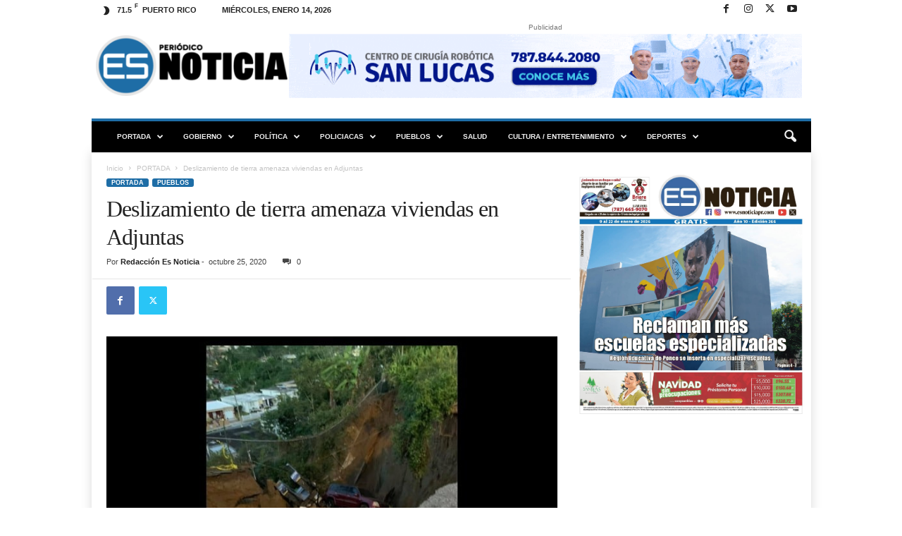

--- FILE ---
content_type: text/html; charset=UTF-8
request_url: https://esnoticiapr.com/wp-admin/admin-ajax.php?td_theme_name=Newsmag&v=5.4.3.4
body_size: -262
content:
{"82243":52}

--- FILE ---
content_type: text/html; charset=utf-8
request_url: https://www.google.com/recaptcha/api2/aframe
body_size: 264
content:
<!DOCTYPE HTML><html><head><meta http-equiv="content-type" content="text/html; charset=UTF-8"></head><body><script nonce="-Fnr43g1PciP-SbrnbfLvA">/** Anti-fraud and anti-abuse applications only. See google.com/recaptcha */ try{var clients={'sodar':'https://pagead2.googlesyndication.com/pagead/sodar?'};window.addEventListener("message",function(a){try{if(a.source===window.parent){var b=JSON.parse(a.data);var c=clients[b['id']];if(c){var d=document.createElement('img');d.src=c+b['params']+'&rc='+(localStorage.getItem("rc::a")?sessionStorage.getItem("rc::b"):"");window.document.body.appendChild(d);sessionStorage.setItem("rc::e",parseInt(sessionStorage.getItem("rc::e")||0)+1);localStorage.setItem("rc::h",'1768367314695');}}}catch(b){}});window.parent.postMessage("_grecaptcha_ready", "*");}catch(b){}</script></body></html>